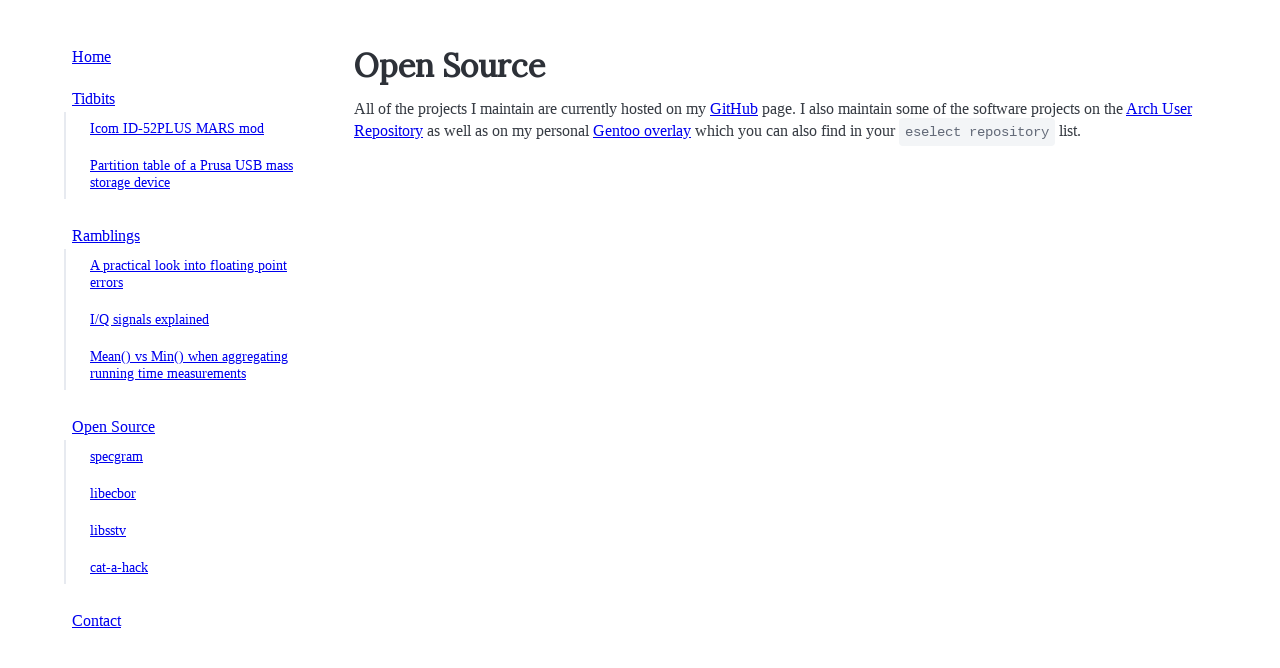

--- FILE ---
content_type: text/html
request_url: https://vilvoiu.ro/opensource/
body_size: 1626
content:
<!doctype html>
<html lang="en">
    <head>
        <link rel="stylesheet" type="text/css" href="https://fonts.googleapis.com/css?family=Lora" />
        <link rel="stylesheet" href="https://vilvoiu.ro/css/pico.classless.css">
        <meta charset="utf-8">
        <meta name="date" content=''>
        <title>Open Source</title>
        <style>
            :root {
                --pico-font-family: Lora, serif;
            }
            body {
                display: grid;
                grid-template-columns: 250px 1fr;
                grid-template-rows: auto 1fr auto;
                gap: 2rem;
                max-width: 1200px;
                margin: 0 auto;
                padding: 2rem;
            }
            aside {
                position: sticky;
                top: 2rem;
                height: fit-content;
            }
            aside nav ul {
                list-style: none;
                padding: 0;
            }
            aside nav ul li {
                margin: 0.5rem 0;
            }
            aside nav ul ul {
                padding-left: 1rem;
                margin-top: 0.25rem;
            }
            aside nav ul ul li {
                margin: 0.25rem 0;
                font-size: 0.9em;
            }
            aside nav > ul > li > ul {
                border-left: 2px solid var(--pico-muted-border-color);
                padding-left: 1rem;
            }
            footer {
                grid-column: 1 / -1;
                text-align: center;
                font-size: 0.875em;
                color: var(--pico-muted-color);
                border-top: 1px solid var(--pico-muted-border-color);
                padding-top: 1rem;
                margin-top: 2rem;
            }
            main img {
                display: block;
                margin-left: auto;
                margin-right: auto;
            }
        </style>
    </head>
    <body>
        <aside>
            <nav>
                <ul>
                    <li><a href="https://vilvoiu.ro/index.html">Home</a></li>
                    <li><a href="https://vilvoiu.ro/tidbits/index.html">Tidbits</a>
                        <ul>
                            <li><a href="https://vilvoiu.ro/tidbits/icom-id-52-plus-mars.html">Icom ID-52PLUS MARS mod</a></li>
                            <li><a href="https://vilvoiu.ro/tidbits/prusa-mk4-usb-drive-partition-table.html">Partition table of a Prusa USB mass storage device</a></li>
                        </ul>
                    </li>
                    <li><a href="https://vilvoiu.ro/ramblings/index.html">Ramblings</a>
                        <ul>
                            <li><a href="https://vilvoiu.ro/ramblings/floating-point-errors.html">A practical look into floating point errors</a></li>
                            <li><a href="https://vilvoiu.ro/ramblings/iq-signals.html">I/Q signals explained</a></li>
                            <li><a href="https://vilvoiu.ro/ramblings/runtime-measurements.html">Mean() vs Min() when aggregating running time measurements</a></li>
                        </ul>
                    </li>
                    <li><a href="https://vilvoiu.ro/opensource/index.html">Open Source</a>
                        <ul>
                            <li><a href="https://vilvoiu.ro/opensource/specgram.html">specgram</a></li>
                            <li><a href="https://vilvoiu.ro/opensource/libecbor.html">libecbor</a></li>
                            <li><a href="https://vilvoiu.ro/opensource/libsstv.html">libsstv</a></li>
                            <li><a href="https://vilvoiu.ro/opensource/cat-a-hack.html">cat-a-hack</a></li>
                        </ul>
                    </li>
                    <li><a href="https://vilvoiu.ro/contact/index.html">Contact</a>
                    </li>
                </ul>
            </nav>
        </aside>
        <main>
            <header>
                <h1>Open Source</h1>
                <p><small><time datetime=""></time></small></p>
            </header>
            <p>All of the projects I maintain are currently hosted on my <a href="https://github.com/rimio">GitHub</a> page. I also maintain some of the software projects on the <a href="https://aur.archlinux.org/packages?O=0&amp;SeB=m&amp;K=rimio&amp;outdated=&amp;SB=p&amp;SO=d&amp;PP=50&amp;submit=Go">Arch User Repository</a> as well as on my personal <a href="https://github.com/rimio/gentoo-overlay">Gentoo overlay</a> which you can also find in your <code>eselect repository</code> list.</p>
        </main>
        <footer>
            <small>
                <p>
                    Copyright © Vasile Vilvoiu
                    <br>
                    Licensed under <a href="https://creativecommons.org/licenses/by-nc/4.0/" target="_blank" rel="license">CC BY-NC 4.0</a>
                    <br>
                    <a href="https://creativecommons.org/licenses/by-nc/4.0/" target="_blank" rel="license">
                        <img src="https://licensebuttons.net/l/by-nc/4.0/88x31.png" alt="CC BY-NC 4.0" style="vertical-align: middle;">
                    </a>
                </p>
            </small>
        </footer>
    </body>
</html>
